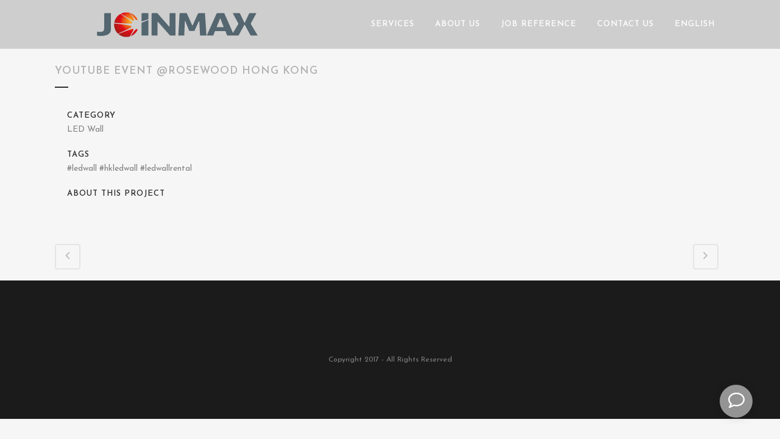

--- FILE ---
content_type: text/html; charset=UTF-8
request_url: https://www.joinmax.com.hk/portfolio_page/youtube-event-rosewood-hong-kong/
body_size: 13024
content:
<!DOCTYPE html><html lang=en-US><head><meta charset="UTF-8"><title>Youtube Event @Rosewood Hong Kong - JOINMAX</title><meta name="viewport" content="width=device-width,initial-scale=1,user-scalable=no"><link rel=profile href="https://gmpg.org/xfn/11"><link rel=pingback href=https://www.joinmax.com.hk/xmlrpc.php><link rel="shortcut icon" type=image/x-icon href=https://www.joinmax.com.hk/wp-content/uploads/2017/02/logo.png><link rel=apple-touch-icon href=https://www.joinmax.com.hk/wp-content/uploads/2017/02/logo.png> <script data-cfasync=false data-no-defer=1 data-no-minify=1 data-no-optimize=1>var ewww_webp_supported=!1;function check_webp_feature(A,e){var w;e=void 0!==e?e:function(){},ewww_webp_supported?e(ewww_webp_supported):((w=new Image).onload=function(){ewww_webp_supported=0<w.width&&0<w.height,e&&e(ewww_webp_supported)},w.onerror=function(){e&&e(!1)},w.src="data:image/webp;base64,"+{alpha:"UklGRkoAAABXRUJQVlA4WAoAAAAQAAAAAAAAAAAAQUxQSAwAAAARBxAR/Q9ERP8DAABWUDggGAAAABQBAJ0BKgEAAQAAAP4AAA3AAP7mtQAAAA=="}[A])}check_webp_feature("alpha");</script><script data-cfasync=false data-no-defer=1 data-no-minify=1 data-no-optimize=1>var Arrive=function(c,w){"use strict";if(c.MutationObserver&&"undefined"!=typeof HTMLElement){var r,a=0,u=(r=HTMLElement.prototype.matches||HTMLElement.prototype.webkitMatchesSelector||HTMLElement.prototype.mozMatchesSelector||HTMLElement.prototype.msMatchesSelector,{matchesSelector:function(e,t){return e instanceof HTMLElement&&r.call(e,t)},addMethod:function(e,t,r){var a=e[t];e[t]=function(){return r.length==arguments.length?r.apply(this,arguments):"function"==typeof a?a.apply(this,arguments):void 0}},callCallbacks:function(e,t){t&&t.options.onceOnly&&1==t.firedElems.length&&(e=[e[0]]);for(var r,a=0;r=e[a];a++)r&&r.callback&&r.callback.call(r.elem,r.elem);t&&t.options.onceOnly&&1==t.firedElems.length&&t.me.unbindEventWithSelectorAndCallback.call(t.target,t.selector,t.callback)},checkChildNodesRecursively:function(e,t,r,a){for(var i,n=0;i=e[n];n++)r(i,t,a)&&a.push({callback:t.callback,elem:i}),0<i.childNodes.length&&u.checkChildNodesRecursively(i.childNodes,t,r,a)},mergeArrays:function(e,t){var r,a={};for(r in e)e.hasOwnProperty(r)&&(a[r]=e[r]);for(r in t)t.hasOwnProperty(r)&&(a[r]=t[r]);return a},toElementsArray:function(e){return e=void 0!==e&&("number"!=typeof e.length||e===c)?[e]:e}}),e=(l.prototype.addEvent=function(e,t,r,a){a={target:e,selector:t,options:r,callback:a,firedElems:[]};return this._beforeAdding&&this._beforeAdding(a),this._eventsBucket.push(a),a},l.prototype.removeEvent=function(e){for(var t,r=this._eventsBucket.length-1;t=this._eventsBucket[r];r--)e(t)&&(this._beforeRemoving&&this._beforeRemoving(t),(t=this._eventsBucket.splice(r,1))&&t.length&&(t[0].callback=null))},l.prototype.beforeAdding=function(e){this._beforeAdding=e},l.prototype.beforeRemoving=function(e){this._beforeRemoving=e},l),t=function(i,n){var o=new e,l=this,s={fireOnAttributesModification:!1};return o.beforeAdding(function(t){var e=t.target;e!==c.document&&e!==c||(e=document.getElementsByTagName("html")[0]);var r=new MutationObserver(function(e){n.call(this,e,t)}),a=i(t.options);r.observe(e,a),t.observer=r,t.me=l}),o.beforeRemoving(function(e){e.observer.disconnect()}),this.bindEvent=function(e,t,r){t=u.mergeArrays(s,t);for(var a=u.toElementsArray(this),i=0;i<a.length;i++)o.addEvent(a[i],e,t,r)},this.unbindEvent=function(){var r=u.toElementsArray(this);o.removeEvent(function(e){for(var t=0;t<r.length;t++)if(this===w||e.target===r[t])return!0;return!1})},this.unbindEventWithSelectorOrCallback=function(r){var a=u.toElementsArray(this),i=r,e="function"==typeof r?function(e){for(var t=0;t<a.length;t++)if((this===w||e.target===a[t])&&e.callback===i)return!0;return!1}:function(e){for(var t=0;t<a.length;t++)if((this===w||e.target===a[t])&&e.selector===r)return!0;return!1};o.removeEvent(e)},this.unbindEventWithSelectorAndCallback=function(r,a){var i=u.toElementsArray(this);o.removeEvent(function(e){for(var t=0;t<i.length;t++)if((this===w||e.target===i[t])&&e.selector===r&&e.callback===a)return!0;return!1})},this},i=new function(){var s={fireOnAttributesModification:!1,onceOnly:!1,existing:!1};function n(e,t,r){return!(!u.matchesSelector(e,t.selector)||(e._id===w&&(e._id=a++),-1!=t.firedElems.indexOf(e._id)))&&(t.firedElems.push(e._id),!0)}var c=(i=new t(function(e){var t={attributes:!1,childList:!0,subtree:!0};return e.fireOnAttributesModification&&(t.attributes=!0),t},function(e,i){e.forEach(function(e){var t=e.addedNodes,r=e.target,a=[];null!==t&&0<t.length?u.checkChildNodesRecursively(t,i,n,a):"attributes"===e.type&&n(r,i)&&a.push({callback:i.callback,elem:r}),u.callCallbacks(a,i)})})).bindEvent;return i.bindEvent=function(e,t,r){t=void 0===r?(r=t,s):u.mergeArrays(s,t);var a=u.toElementsArray(this);if(t.existing){for(var i=[],n=0;n<a.length;n++)for(var o=a[n].querySelectorAll(e),l=0;l<o.length;l++)i.push({callback:r,elem:o[l]});if(t.onceOnly&&i.length)return r.call(i[0].elem,i[0].elem);setTimeout(u.callCallbacks,1,i)}c.call(this,e,t,r)},i},o=new function(){var a={};function i(e,t){return u.matchesSelector(e,t.selector)}var n=(o=new t(function(){return{childList:!0,subtree:!0}},function(e,r){e.forEach(function(e){var t=e.removedNodes,e=[];null!==t&&0<t.length&&u.checkChildNodesRecursively(t,r,i,e),u.callCallbacks(e,r)})})).bindEvent;return o.bindEvent=function(e,t,r){t=void 0===r?(r=t,a):u.mergeArrays(a,t),n.call(this,e,t,r)},o};d(HTMLElement.prototype),d(NodeList.prototype),d(HTMLCollection.prototype),d(HTMLDocument.prototype),d(Window.prototype);var n={};return s(i,n,"unbindAllArrive"),s(o,n,"unbindAllLeave"),n}function l(){this._eventsBucket=[],this._beforeAdding=null,this._beforeRemoving=null}function s(e,t,r){u.addMethod(t,r,e.unbindEvent),u.addMethod(t,r,e.unbindEventWithSelectorOrCallback),u.addMethod(t,r,e.unbindEventWithSelectorAndCallback)}function d(e){e.arrive=i.bindEvent,s(i,e,"unbindArrive"),e.leave=o.bindEvent,s(o,e,"unbindLeave")}}(window,void 0),ewww_webp_supported=!1;function check_webp_feature(e,t){var r;ewww_webp_supported?t(ewww_webp_supported):((r=new Image).onload=function(){ewww_webp_supported=0<r.width&&0<r.height,t(ewww_webp_supported)},r.onerror=function(){t(!1)},r.src="data:image/webp;base64,"+{alpha:"UklGRkoAAABXRUJQVlA4WAoAAAAQAAAAAAAAAAAAQUxQSAwAAAARBxAR/Q9ERP8DAABWUDggGAAAABQBAJ0BKgEAAQAAAP4AAA3AAP7mtQAAAA==",animation:"UklGRlIAAABXRUJQVlA4WAoAAAASAAAAAAAAAAAAQU5JTQYAAAD/////AABBTk1GJgAAAAAAAAAAAAAAAAAAAGQAAABWUDhMDQAAAC8AAAAQBxAREYiI/gcA"}[e])}function ewwwLoadImages(e){if(e){for(var t=document.querySelectorAll(".batch-image img, .image-wrapper a, .ngg-pro-masonry-item a, .ngg-galleria-offscreen-seo-wrapper a"),r=0,a=t.length;r<a;r++)ewwwAttr(t[r],"data-src",t[r].getAttribute("data-webp")),ewwwAttr(t[r],"data-thumbnail",t[r].getAttribute("data-webp-thumbnail"));for(var i=document.querySelectorAll("div.woocommerce-product-gallery__image"),r=0,a=i.length;r<a;r++)ewwwAttr(i[r],"data-thumb",i[r].getAttribute("data-webp-thumb"))}for(var n=document.querySelectorAll("video"),r=0,a=n.length;r<a;r++)ewwwAttr(n[r],"poster",e?n[r].getAttribute("data-poster-webp"):n[r].getAttribute("data-poster-image"));for(var o,l=document.querySelectorAll("img.ewww_webp_lazy_load"),r=0,a=l.length;r<a;r++)e&&(ewwwAttr(l[r],"data-lazy-srcset",l[r].getAttribute("data-lazy-srcset-webp")),ewwwAttr(l[r],"data-srcset",l[r].getAttribute("data-srcset-webp")),ewwwAttr(l[r],"data-lazy-src",l[r].getAttribute("data-lazy-src-webp")),ewwwAttr(l[r],"data-src",l[r].getAttribute("data-src-webp")),ewwwAttr(l[r],"data-orig-file",l[r].getAttribute("data-webp-orig-file")),ewwwAttr(l[r],"data-medium-file",l[r].getAttribute("data-webp-medium-file")),ewwwAttr(l[r],"data-large-file",l[r].getAttribute("data-webp-large-file")),null!=(o=l[r].getAttribute("srcset"))&&!1!==o&&o.includes("R0lGOD")&&ewwwAttr(l[r],"src",l[r].getAttribute("data-lazy-src-webp"))),l[r].className=l[r].className.replace(/\bewww_webp_lazy_load\b/,"");for(var s=document.querySelectorAll(".ewww_webp"),r=0,a=s.length;r<a;r++)e?(ewwwAttr(s[r],"srcset",s[r].getAttribute("data-srcset-webp")),ewwwAttr(s[r],"src",s[r].getAttribute("data-src-webp")),ewwwAttr(s[r],"data-orig-file",s[r].getAttribute("data-webp-orig-file")),ewwwAttr(s[r],"data-medium-file",s[r].getAttribute("data-webp-medium-file")),ewwwAttr(s[r],"data-large-file",s[r].getAttribute("data-webp-large-file")),ewwwAttr(s[r],"data-large_image",s[r].getAttribute("data-webp-large_image")),ewwwAttr(s[r],"data-src",s[r].getAttribute("data-webp-src"))):(ewwwAttr(s[r],"srcset",s[r].getAttribute("data-srcset-img")),ewwwAttr(s[r],"src",s[r].getAttribute("data-src-img"))),s[r].className=s[r].className.replace(/\bewww_webp\b/,"ewww_webp_loaded");window.jQuery&&jQuery.fn.isotope&&jQuery.fn.imagesLoaded&&(jQuery(".fusion-posts-container-infinite").imagesLoaded(function(){jQuery(".fusion-posts-container-infinite").hasClass("isotope")&&jQuery(".fusion-posts-container-infinite").isotope()}),jQuery(".fusion-portfolio:not(.fusion-recent-works) .fusion-portfolio-wrapper").imagesLoaded(function(){jQuery(".fusion-portfolio:not(.fusion-recent-works) .fusion-portfolio-wrapper").isotope()}))}function ewwwWebPInit(e){ewwwLoadImages(e),ewwwNggLoadGalleries(e),document.arrive(".ewww_webp",function(){ewwwLoadImages(e)}),document.arrive(".ewww_webp_lazy_load",function(){ewwwLoadImages(e)}),document.arrive("videos",function(){ewwwLoadImages(e)}),"loading"==document.readyState?document.addEventListener("DOMContentLoaded",ewwwJSONParserInit):("undefined"!=typeof galleries&&ewwwNggParseGalleries(e),ewwwWooParseVariations(e))}function ewwwAttr(e,t,r){null!=r&&!1!==r&&e.setAttribute(t,r)}function ewwwJSONParserInit(){"undefined"!=typeof galleries&&check_webp_feature("alpha",ewwwNggParseGalleries),check_webp_feature("alpha",ewwwWooParseVariations)}function ewwwWooParseVariations(e){if(e)for(var t=document.querySelectorAll("form.variations_form"),r=0,a=t.length;r<a;r++){var i=t[r].getAttribute("data-product_variations"),n=!1;try{for(var o in i=JSON.parse(i))void 0!==i[o]&&void 0!==i[o].image&&(void 0!==i[o].image.src_webp&&(i[o].image.src=i[o].image.src_webp,n=!0),void 0!==i[o].image.srcset_webp&&(i[o].image.srcset=i[o].image.srcset_webp,n=!0),void 0!==i[o].image.full_src_webp&&(i[o].image.full_src=i[o].image.full_src_webp,n=!0),void 0!==i[o].image.gallery_thumbnail_src_webp&&(i[o].image.gallery_thumbnail_src=i[o].image.gallery_thumbnail_src_webp,n=!0),void 0!==i[o].image.thumb_src_webp&&(i[o].image.thumb_src=i[o].image.thumb_src_webp,n=!0));n&&ewwwAttr(t[r],"data-product_variations",JSON.stringify(i))}catch(e){}}}function ewwwNggParseGalleries(e){if(e)for(var t in galleries){var r=galleries[t];galleries[t].images_list=ewwwNggParseImageList(r.images_list)}}function ewwwNggLoadGalleries(e){e&&document.addEventListener("ngg.galleria.themeadded",function(e,t){window.ngg_galleria._create_backup=window.ngg_galleria.create,window.ngg_galleria.create=function(e,t){var r=$(e).data("id");return galleries["gallery_"+r].images_list=ewwwNggParseImageList(galleries["gallery_"+r].images_list),window.ngg_galleria._create_backup(e,t)}})}function ewwwNggParseImageList(e){for(var t in e){var r=e[t];if(void 0!==r["image-webp"]&&(e[t].image=r["image-webp"],delete e[t]["image-webp"]),void 0!==r["thumb-webp"]&&(e[t].thumb=r["thumb-webp"],delete e[t]["thumb-webp"]),void 0!==r.full_image_webp&&(e[t].full_image=r.full_image_webp,delete e[t].full_image_webp),void 0!==r.srcsets)for(var a in r.srcsets)nggSrcset=r.srcsets[a],void 0!==r.srcsets[a+"-webp"]&&(e[t].srcsets[a]=r.srcsets[a+"-webp"],delete e[t].srcsets[a+"-webp"]);if(void 0!==r.full_srcsets)for(var i in r.full_srcsets)nggFSrcset=r.full_srcsets[i],void 0!==r.full_srcsets[i+"-webp"]&&(e[t].full_srcsets[i]=r.full_srcsets[i+"-webp"],delete e[t].full_srcsets[i+"-webp"])}return e}check_webp_feature("alpha",ewwwWebPInit);</script><link href='//fonts.googleapis.com/css?family=Raleway:100,200,300,400,500,600,700,800,900,300italic,400italic|Josefin+Sans:100,200,300,400,500,600,700,800,900,300italic,400italic&subset=latin,latin-ext' rel=stylesheet type=text/css><meta name='robots' content='index, follow, max-image-preview:large, max-snippet:-1, max-video-preview:-1'><link rel=alternate href=https://www.joinmax.com.hk/zh/portfolio_page/youtube-event-rosewood-hong-kong-2/ hreflang=zh-HK><link rel=alternate href=https://www.joinmax.com.hk/portfolio_page/youtube-event-rosewood-hong-kong/ hreflang=en><link rel=alternate href=https://www.joinmax.com.hk/zh-cn/portfolio_page/youtube-event-rosewood-hong-kong-3/ hreflang=zh-CN><meta name="description" content="Youtube Event @Rosewood Hong Kong JOINMAX -"><link rel=canonical href=https://www.joinmax.com.hk/portfolio_page/youtube-event-rosewood-hong-kong/ ><meta property="og:locale" content="en_US"><meta property="og:locale:alternate" content="zh_HK"><meta property="og:locale:alternate" content="zh_CN"><meta property="og:type" content="article"><meta property="og:title" content="Youtube Event @Rosewood Hong Kong - JOINMAX"><meta property="og:description" content="Youtube Event @Rosewood Hong Kong JOINMAX -"><meta property="og:url" content="https://www.joinmax.com.hk/portfolio_page/youtube-event-rosewood-hong-kong/"><meta property="og:site_name" content="JOINMAX"><meta property="article:publisher" content="https://www.facebook.com/joinmaxledrental/"><meta property="article:modified_time" content="2019-08-08T05:09:35+00:00"><meta property="og:image" content="https://www.joinmax.com.hk/wp-content/uploads/2019/08/68591100_2456609984561205_4762245946664812544_n.jpg"><meta property="og:image:width" content="960"><meta property="og:image:height" content="480"><meta property="og:image:type" content="image/jpeg"><meta name="twitter:card" content="summary_large_image"> <script type=application/ld+json class=yoast-schema-graph>{"@context":"https://schema.org","@graph":[{"@type":"WebPage","@id":"https://www.joinmax.com.hk/portfolio_page/youtube-event-rosewood-hong-kong/","url":"https://www.joinmax.com.hk/portfolio_page/youtube-event-rosewood-hong-kong/","name":"Youtube Event @Rosewood Hong Kong - JOINMAX","isPartOf":{"@id":"https://www.joinmax.com.hk/#website"},"primaryImageOfPage":{"@id":"https://www.joinmax.com.hk/portfolio_page/youtube-event-rosewood-hong-kong/#primaryimage"},"image":{"@id":"https://www.joinmax.com.hk/portfolio_page/youtube-event-rosewood-hong-kong/#primaryimage"},"thumbnailUrl":"https://www.joinmax.com.hk/wp-content/uploads/2019/08/68591100_2456609984561205_4762245946664812544_n.jpg","datePublished":"2019-08-08T04:58:17+00:00","dateModified":"2019-08-08T05:09:35+00:00","description":"Youtube Event @Rosewood Hong Kong JOINMAX -","breadcrumb":{"@id":"https://www.joinmax.com.hk/portfolio_page/youtube-event-rosewood-hong-kong/#breadcrumb"},"inLanguage":"en-US","potentialAction":[{"@type":"ReadAction","target":["https://www.joinmax.com.hk/portfolio_page/youtube-event-rosewood-hong-kong/"]}]},{"@type":"ImageObject","inLanguage":"en-US","@id":"https://www.joinmax.com.hk/portfolio_page/youtube-event-rosewood-hong-kong/#primaryimage","url":"https://www.joinmax.com.hk/wp-content/uploads/2019/08/68591100_2456609984561205_4762245946664812544_n.jpg","contentUrl":"https://www.joinmax.com.hk/wp-content/uploads/2019/08/68591100_2456609984561205_4762245946664812544_n.jpg","width":960,"height":480},{"@type":"BreadcrumbList","@id":"https://www.joinmax.com.hk/portfolio_page/youtube-event-rosewood-hong-kong/#breadcrumb","itemListElement":[{"@type":"ListItem","position":1,"name":"Home","item":"https://www.joinmax.com.hk/"},{"@type":"ListItem","position":2,"name":"Portfolio","item":"https://www.joinmax.com.hk/portfolio_page/"},{"@type":"ListItem","position":3,"name":"Youtube Event @Rosewood Hong Kong"}]},{"@type":"WebSite","@id":"https://www.joinmax.com.hk/#website","url":"https://www.joinmax.com.hk/","name":"JOINMAX","description":"","publisher":{"@id":"https://www.joinmax.com.hk/#organization"},"potentialAction":[{"@type":"SearchAction","target":{"@type":"EntryPoint","urlTemplate":"https://www.joinmax.com.hk/?s={search_term_string}"},"query-input":{"@type":"PropertyValueSpecification","valueRequired":true,"valueName":"search_term_string"}}],"inLanguage":"en-US"},{"@type":"Organization","@id":"https://www.joinmax.com.hk/#organization","name":"Joinmax Display & Productions Ltd.","url":"https://www.joinmax.com.hk/","logo":{"@type":"ImageObject","inLanguage":"en-US","@id":"https://www.joinmax.com.hk/#/schema/logo/image/","url":"https://www.joinmax.com.hk/wp-content/uploads/2017/02/logo-joinnax-color3.png","contentUrl":"https://www.joinmax.com.hk/wp-content/uploads/2017/02/logo-joinnax-color3.png","width":400,"height":75,"caption":"Joinmax Display & Productions Ltd."},"image":{"@id":"https://www.joinmax.com.hk/#/schema/logo/image/"},"sameAs":["https://www.facebook.com/joinmaxledrental/"]}]}</script> <link rel=dns-prefetch href=//fonts.googleapis.com><link rel=alternate type=application/rss+xml title="JOINMAX &raquo; Feed" href=https://www.joinmax.com.hk/feed/ ><link rel=alternate type=application/rss+xml title="JOINMAX &raquo; Comments Feed" href=https://www.joinmax.com.hk/comments/feed/ ><link rel=alternate type=application/rss+xml title="JOINMAX &raquo; Youtube Event @Rosewood Hong Kong Comments Feed" href=https://www.joinmax.com.hk/portfolio_page/youtube-event-rosewood-hong-kong/feed/ ><link rel=alternate title="oEmbed (JSON)" type=application/json+oembed href="https://www.joinmax.com.hk/wp-json/oembed/1.0/embed?url=https%3A%2F%2Fwww.joinmax.com.hk%2Fportfolio_page%2Fyoutube-event-rosewood-hong-kong%2F"><link rel=alternate title="oEmbed (XML)" type=text/xml+oembed href="https://www.joinmax.com.hk/wp-json/oembed/1.0/embed?url=https%3A%2F%2Fwww.joinmax.com.hk%2Fportfolio_page%2Fyoutube-event-rosewood-hong-kong%2F&#038;format=xml"><style id=wp-img-auto-sizes-contain-inline-css>img:is([sizes=auto i],[sizes^="auto," i]){contain-intrinsic-size:3000px 1500px}
/*# sourceURL=wp-img-auto-sizes-contain-inline-css */</style><link rel=stylesheet href=https://www.joinmax.com.hk/wp-content/cache/minify/32069.css media=all><link rel=stylesheet id=ls-google-fonts-css href='https://fonts.googleapis.com/css?family=Lato:100,300,regular,700,900%7COpen+Sans:300%7CIndie+Flower:regular%7COswald:300,regular,700&#038;subset=latin%2Clatin-ext' type=text/css media=all><style id=wp-block-library-inline-css>/*<![CDATA[*/:root{--wp-block-synced-color:#7a00df;--wp-block-synced-color--rgb:122,0,223;--wp-bound-block-color:var(--wp-block-synced-color);--wp-editor-canvas-background:#ddd;--wp-admin-theme-color:#007cba;--wp-admin-theme-color--rgb:0,124,186;--wp-admin-theme-color-darker-10:#006ba1;--wp-admin-theme-color-darker-10--rgb:0,107,160.5;--wp-admin-theme-color-darker-20:#005a87;--wp-admin-theme-color-darker-20--rgb:0,90,135;--wp-admin-border-width-focus:2px}@media (min-resolution:192dpi){:root{--wp-admin-border-width-focus:1.5px}}.wp-element-button{cursor:pointer}:root .has-very-light-gray-background-color{background-color:#eee}:root .has-very-dark-gray-background-color{background-color:#313131}:root .has-very-light-gray-color{color:#eee}:root .has-very-dark-gray-color{color:#313131}:root .has-vivid-green-cyan-to-vivid-cyan-blue-gradient-background{background:linear-gradient(135deg,#00d084,#0693e3)}:root .has-purple-crush-gradient-background{background:linear-gradient(135deg,#34e2e4,#4721fb 50%,#ab1dfe)}:root .has-hazy-dawn-gradient-background{background:linear-gradient(135deg,#faaca8,#dad0ec)}:root .has-subdued-olive-gradient-background{background:linear-gradient(135deg,#fafae1,#67a671)}:root .has-atomic-cream-gradient-background{background:linear-gradient(135deg,#fdd79a,#004a59)}:root .has-nightshade-gradient-background{background:linear-gradient(135deg,#330968,#31cdcf)}:root .has-midnight-gradient-background{background:linear-gradient(135deg,#020381,#2874fc)}:root{--wp--preset--font-size--normal:16px;--wp--preset--font-size--huge:42px}.has-regular-font-size{font-size:1em}.has-larger-font-size{font-size:2.625em}.has-normal-font-size{font-size:var(--wp--preset--font-size--normal)}.has-huge-font-size{font-size:var(--wp--preset--font-size--huge)}.has-text-align-center{text-align:center}.has-text-align-left{text-align:left}.has-text-align-right{text-align:right}.has-fit-text{white-space:nowrap!important}#end-resizable-editor-section{display:none}.aligncenter{clear:both}.items-justified-left{justify-content:flex-start}.items-justified-center{justify-content:center}.items-justified-right{justify-content:flex-end}.items-justified-space-between{justify-content:space-between}.screen-reader-text{border:0;clip-path:inset(50%);height:1px;margin:-1px;overflow:hidden;padding:0;position:absolute;width:1px;word-wrap:normal!important}.screen-reader-text:focus{background-color:#ddd;clip-path:none;color:#444;display:block;font-size:1em;height:auto;left:5px;line-height:normal;padding:15px 23px 14px;text-decoration:none;top:5px;width:auto;z-index:100000}html :where(.has-border-color){border-style:solid}html :where([style*=border-top-color]){border-top-style:solid}html :where([style*=border-right-color]){border-right-style:solid}html :where([style*=border-bottom-color]){border-bottom-style:solid}html :where([style*=border-left-color]){border-left-style:solid}html :where([style*=border-width]){border-style:solid}html :where([style*=border-top-width]){border-top-style:solid}html :where([style*=border-right-width]){border-right-style:solid}html :where([style*=border-bottom-width]){border-bottom-style:solid}html :where([style*=border-left-width]){border-left-style:solid}html :where(img[class*=wp-image-]){height:auto;max-width:100%}:where(figure){margin:0 0 1em}html :where(.is-position-sticky){--wp-admin--admin-bar--position-offset:var(--wp-admin--admin-bar--height,0px)}@media screen and (max-width:600px){html :where(.is-position-sticky){--wp-admin--admin-bar--position-offset:0px}}

/*# sourceURL=wp-block-library-inline-css *//*]]>*/</style><style id=global-styles-inline-css>/*<![CDATA[*/:root{--wp--preset--aspect-ratio--square: 1;--wp--preset--aspect-ratio--4-3: 4/3;--wp--preset--aspect-ratio--3-4: 3/4;--wp--preset--aspect-ratio--3-2: 3/2;--wp--preset--aspect-ratio--2-3: 2/3;--wp--preset--aspect-ratio--16-9: 16/9;--wp--preset--aspect-ratio--9-16: 9/16;--wp--preset--color--black: #000000;--wp--preset--color--cyan-bluish-gray: #abb8c3;--wp--preset--color--white: #ffffff;--wp--preset--color--pale-pink: #f78da7;--wp--preset--color--vivid-red: #cf2e2e;--wp--preset--color--luminous-vivid-orange: #ff6900;--wp--preset--color--luminous-vivid-amber: #fcb900;--wp--preset--color--light-green-cyan: #7bdcb5;--wp--preset--color--vivid-green-cyan: #00d084;--wp--preset--color--pale-cyan-blue: #8ed1fc;--wp--preset--color--vivid-cyan-blue: #0693e3;--wp--preset--color--vivid-purple: #9b51e0;--wp--preset--gradient--vivid-cyan-blue-to-vivid-purple: linear-gradient(135deg,rgb(6,147,227) 0%,rgb(155,81,224) 100%);--wp--preset--gradient--light-green-cyan-to-vivid-green-cyan: linear-gradient(135deg,rgb(122,220,180) 0%,rgb(0,208,130) 100%);--wp--preset--gradient--luminous-vivid-amber-to-luminous-vivid-orange: linear-gradient(135deg,rgb(252,185,0) 0%,rgb(255,105,0) 100%);--wp--preset--gradient--luminous-vivid-orange-to-vivid-red: linear-gradient(135deg,rgb(255,105,0) 0%,rgb(207,46,46) 100%);--wp--preset--gradient--very-light-gray-to-cyan-bluish-gray: linear-gradient(135deg,rgb(238,238,238) 0%,rgb(169,184,195) 100%);--wp--preset--gradient--cool-to-warm-spectrum: linear-gradient(135deg,rgb(74,234,220) 0%,rgb(151,120,209) 20%,rgb(207,42,186) 40%,rgb(238,44,130) 60%,rgb(251,105,98) 80%,rgb(254,248,76) 100%);--wp--preset--gradient--blush-light-purple: linear-gradient(135deg,rgb(255,206,236) 0%,rgb(152,150,240) 100%);--wp--preset--gradient--blush-bordeaux: linear-gradient(135deg,rgb(254,205,165) 0%,rgb(254,45,45) 50%,rgb(107,0,62) 100%);--wp--preset--gradient--luminous-dusk: linear-gradient(135deg,rgb(255,203,112) 0%,rgb(199,81,192) 50%,rgb(65,88,208) 100%);--wp--preset--gradient--pale-ocean: linear-gradient(135deg,rgb(255,245,203) 0%,rgb(182,227,212) 50%,rgb(51,167,181) 100%);--wp--preset--gradient--electric-grass: linear-gradient(135deg,rgb(202,248,128) 0%,rgb(113,206,126) 100%);--wp--preset--gradient--midnight: linear-gradient(135deg,rgb(2,3,129) 0%,rgb(40,116,252) 100%);--wp--preset--font-size--small: 13px;--wp--preset--font-size--medium: 20px;--wp--preset--font-size--large: 36px;--wp--preset--font-size--x-large: 42px;--wp--preset--spacing--20: 0.44rem;--wp--preset--spacing--30: 0.67rem;--wp--preset--spacing--40: 1rem;--wp--preset--spacing--50: 1.5rem;--wp--preset--spacing--60: 2.25rem;--wp--preset--spacing--70: 3.38rem;--wp--preset--spacing--80: 5.06rem;--wp--preset--shadow--natural: 6px 6px 9px rgba(0, 0, 0, 0.2);--wp--preset--shadow--deep: 12px 12px 50px rgba(0, 0, 0, 0.4);--wp--preset--shadow--sharp: 6px 6px 0px rgba(0, 0, 0, 0.2);--wp--preset--shadow--outlined: 6px 6px 0px -3px rgb(255, 255, 255), 6px 6px rgb(0, 0, 0);--wp--preset--shadow--crisp: 6px 6px 0px rgb(0, 0, 0);}:where(.is-layout-flex){gap: 0.5em;}:where(.is-layout-grid){gap: 0.5em;}body .is-layout-flex{display: flex;}.is-layout-flex{flex-wrap: wrap;align-items: center;}.is-layout-flex > :is(*, div){margin: 0;}body .is-layout-grid{display: grid;}.is-layout-grid > :is(*, div){margin: 0;}:where(.wp-block-columns.is-layout-flex){gap: 2em;}:where(.wp-block-columns.is-layout-grid){gap: 2em;}:where(.wp-block-post-template.is-layout-flex){gap: 1.25em;}:where(.wp-block-post-template.is-layout-grid){gap: 1.25em;}.has-black-color{color: var(--wp--preset--color--black) !important;}.has-cyan-bluish-gray-color{color: var(--wp--preset--color--cyan-bluish-gray) !important;}.has-white-color{color: var(--wp--preset--color--white) !important;}.has-pale-pink-color{color: var(--wp--preset--color--pale-pink) !important;}.has-vivid-red-color{color: var(--wp--preset--color--vivid-red) !important;}.has-luminous-vivid-orange-color{color: var(--wp--preset--color--luminous-vivid-orange) !important;}.has-luminous-vivid-amber-color{color: var(--wp--preset--color--luminous-vivid-amber) !important;}.has-light-green-cyan-color{color: var(--wp--preset--color--light-green-cyan) !important;}.has-vivid-green-cyan-color{color: var(--wp--preset--color--vivid-green-cyan) !important;}.has-pale-cyan-blue-color{color: var(--wp--preset--color--pale-cyan-blue) !important;}.has-vivid-cyan-blue-color{color: var(--wp--preset--color--vivid-cyan-blue) !important;}.has-vivid-purple-color{color: var(--wp--preset--color--vivid-purple) !important;}.has-black-background-color{background-color: var(--wp--preset--color--black) !important;}.has-cyan-bluish-gray-background-color{background-color: var(--wp--preset--color--cyan-bluish-gray) !important;}.has-white-background-color{background-color: var(--wp--preset--color--white) !important;}.has-pale-pink-background-color{background-color: var(--wp--preset--color--pale-pink) !important;}.has-vivid-red-background-color{background-color: var(--wp--preset--color--vivid-red) !important;}.has-luminous-vivid-orange-background-color{background-color: var(--wp--preset--color--luminous-vivid-orange) !important;}.has-luminous-vivid-amber-background-color{background-color: var(--wp--preset--color--luminous-vivid-amber) !important;}.has-light-green-cyan-background-color{background-color: var(--wp--preset--color--light-green-cyan) !important;}.has-vivid-green-cyan-background-color{background-color: var(--wp--preset--color--vivid-green-cyan) !important;}.has-pale-cyan-blue-background-color{background-color: var(--wp--preset--color--pale-cyan-blue) !important;}.has-vivid-cyan-blue-background-color{background-color: var(--wp--preset--color--vivid-cyan-blue) !important;}.has-vivid-purple-background-color{background-color: var(--wp--preset--color--vivid-purple) !important;}.has-black-border-color{border-color: var(--wp--preset--color--black) !important;}.has-cyan-bluish-gray-border-color{border-color: var(--wp--preset--color--cyan-bluish-gray) !important;}.has-white-border-color{border-color: var(--wp--preset--color--white) !important;}.has-pale-pink-border-color{border-color: var(--wp--preset--color--pale-pink) !important;}.has-vivid-red-border-color{border-color: var(--wp--preset--color--vivid-red) !important;}.has-luminous-vivid-orange-border-color{border-color: var(--wp--preset--color--luminous-vivid-orange) !important;}.has-luminous-vivid-amber-border-color{border-color: var(--wp--preset--color--luminous-vivid-amber) !important;}.has-light-green-cyan-border-color{border-color: var(--wp--preset--color--light-green-cyan) !important;}.has-vivid-green-cyan-border-color{border-color: var(--wp--preset--color--vivid-green-cyan) !important;}.has-pale-cyan-blue-border-color{border-color: var(--wp--preset--color--pale-cyan-blue) !important;}.has-vivid-cyan-blue-border-color{border-color: var(--wp--preset--color--vivid-cyan-blue) !important;}.has-vivid-purple-border-color{border-color: var(--wp--preset--color--vivid-purple) !important;}.has-vivid-cyan-blue-to-vivid-purple-gradient-background{background: var(--wp--preset--gradient--vivid-cyan-blue-to-vivid-purple) !important;}.has-light-green-cyan-to-vivid-green-cyan-gradient-background{background: var(--wp--preset--gradient--light-green-cyan-to-vivid-green-cyan) !important;}.has-luminous-vivid-amber-to-luminous-vivid-orange-gradient-background{background: var(--wp--preset--gradient--luminous-vivid-amber-to-luminous-vivid-orange) !important;}.has-luminous-vivid-orange-to-vivid-red-gradient-background{background: var(--wp--preset--gradient--luminous-vivid-orange-to-vivid-red) !important;}.has-very-light-gray-to-cyan-bluish-gray-gradient-background{background: var(--wp--preset--gradient--very-light-gray-to-cyan-bluish-gray) !important;}.has-cool-to-warm-spectrum-gradient-background{background: var(--wp--preset--gradient--cool-to-warm-spectrum) !important;}.has-blush-light-purple-gradient-background{background: var(--wp--preset--gradient--blush-light-purple) !important;}.has-blush-bordeaux-gradient-background{background: var(--wp--preset--gradient--blush-bordeaux) !important;}.has-luminous-dusk-gradient-background{background: var(--wp--preset--gradient--luminous-dusk) !important;}.has-pale-ocean-gradient-background{background: var(--wp--preset--gradient--pale-ocean) !important;}.has-electric-grass-gradient-background{background: var(--wp--preset--gradient--electric-grass) !important;}.has-midnight-gradient-background{background: var(--wp--preset--gradient--midnight) !important;}.has-small-font-size{font-size: var(--wp--preset--font-size--small) !important;}.has-medium-font-size{font-size: var(--wp--preset--font-size--medium) !important;}.has-large-font-size{font-size: var(--wp--preset--font-size--large) !important;}.has-x-large-font-size{font-size: var(--wp--preset--font-size--x-large) !important;}
/*# sourceURL=global-styles-inline-css *//*]]>*/</style><style id=classic-theme-styles-inline-css>/*! This file is auto-generated */
.wp-block-button__link{color:#fff;background-color:#32373c;border-radius:9999px;box-shadow:none;text-decoration:none;padding:calc(.667em + 2px) calc(1.333em + 2px);font-size:1.125em}.wp-block-file__button{background:#32373c;color:#fff;text-decoration:none}
/*# sourceURL=/wp-includes/css/classic-themes.min.css */</style><link rel=stylesheet href=https://www.joinmax.com.hk/wp-content/cache/minify/c138f.css media=all><style id=rs-plugin-settings-inline-css>#rs-demo-id {}
/*# sourceURL=rs-plugin-settings-inline-css */</style><link rel=stylesheet href=https://www.joinmax.com.hk/wp-content/cache/minify/048d9.css media=all> <script src=https://www.joinmax.com.hk/wp-content/cache/minify/089a6.js></script> <script id=layerslider-js-extra>var LS_Meta = {"v":"6.0.6"};
//# sourceURL=layerslider-js-extra</script> <script src=https://www.joinmax.com.hk/wp-content/cache/minify/b702f.js></script> <meta name="generator" content="Powered by LayerSlider 6.0.6 - Multi-Purpose, Responsive, Parallax, Mobile-Friendly Slider Plugin for WordPress."><link rel=https://api.w.org/ href=https://www.joinmax.com.hk/wp-json/ ><link rel=EditURI type=application/rsd+xml title=RSD href=https://www.joinmax.com.hk/xmlrpc.php?rsd><link rel=shortlink href='https://www.joinmax.com.hk/?p=17390'><meta name="generator" content="Powered by Visual Composer - drag and drop page builder for WordPress."> <!--[if lte IE 9]><link rel=stylesheet type=text/css href=https://www.joinmax.com.hk/wp-content/plugins/js_composer/assets/css/vc_lte_ie9.min.css media=screen><![endif]--><style>.wp-block-gallery.is-cropped .blocks-gallery-item picture{height:100%;width:100%;}</style><meta name="generator" content="Powered by Slider Revolution 5.3.1 - responsive, Mobile-Friendly Slider Plugin for WordPress with comfortable drag and drop interface."><link rel=icon href=https://www.joinmax.com.hk/wp-content/uploads/2017/02/cropped-logo-32x32.png sizes=32x32><link rel=icon href=https://www.joinmax.com.hk/wp-content/uploads/2017/02/cropped-logo-192x192.png sizes=192x192><link rel=apple-touch-icon href=https://www.joinmax.com.hk/wp-content/uploads/2017/02/cropped-logo-180x180.png><meta name="msapplication-TileImage" content="https://www.joinmax.com.hk/wp-content/uploads/2017/02/cropped-logo-270x270.png">  <script>var analyticsFileTypes = [];
    var analyticsSnippet = 'disabled';
    var analyticsEventTracking = 'enabled';</script> <script>(function(i,s,o,g,r,a,m){i['GoogleAnalyticsObject']=r;i[r]=i[r]||function(){
	(i[r].q=i[r].q||[]).push(arguments)},i[r].l=1*new Date();a=s.createElement(o),
	m=s.getElementsByTagName(o)[0];a.async=1;a.src=g;m.parentNode.insertBefore(a,m)
	})(window,document,'script','//www.google-analytics.com/analytics.js','ga');
	ga('create', 'UA-86082413-1', 'auto');
 
	ga('send', 'pageview');</script> <style id=wp-custom-css>/*
You can add your own CSS here.
Click the help icon above to learn more.
*/
.header_inner_right {
    display: none;
}</style><noscript><style>.wpb_animate_when_almost_visible { opacity: 1; }</style></noscript></head><body class="wp-singular portfolio_page-template-default single single-portfolio_page postid-17390 wp-theme-bridge  side_area_uncovered_from_content qode-theme-ver-10.1.1 wpb-js-composer js-comp-ver-5.0.1 vc_responsive" itemscope itemtype=http://schema.org/WebPage><div class=ajax_loader><div class=ajax_loader_1><div class=five_rotating_circles><div class="spinner-container container1"><div class=circle1></div><div class=circle2></div><div class=circle3></div><div class=circle4></div></div><div class="spinner-container container2"><div class=circle1></div><div class=circle2></div><div class=circle3></div><div class=circle4></div></div><div class="spinner-container container3"><div class=circle1></div><div class=circle2></div><div class=circle3></div><div class=circle4></div></div></div></div></div><section class="side_menu right "> <a href=# target=_self class=close_side_menu></a></section><div class=wrapper><div class=wrapper_inner><header class=" scroll_header_top_area light fixed scrolled_not_transparent with_hover_bg_color page_header"><div class="header_inner clearfix"><div class=header_top_bottom_holder><div class="header_bottom clearfix" style ><div class=container><div class="container_inner clearfix"><div class=header_inner_left><div class=mobile_menu_button> <span> <i class="qode_icon_font_awesome fa fa-bars " ></i>  </span></div><div class=logo_wrapper><div class=q_logo> <a itemprop=url href=https://www.joinmax.com.hk/ > <img itemprop=image class=normal src=//www.joinmax.com.hk/wp-content/uploads/2017/02/logo-joinnax-color3.png alt=Logo> <img itemprop=image class=light src=//www.joinmax.com.hk/wp-content/uploads/2017/02/logo-joinnax-color3.png alt=Logo> <img itemprop=image class=dark src=//www.joinmax.com.hk/wp-content/uploads/2017/02/logo-joinnax-color3.png alt=Logo> <img itemprop=image class=sticky src=//www.joinmax.com.hk/wp-content/uploads/2017/02/logo-joinnax-color3.png alt=Logo> <img itemprop=image class=mobile src=//www.joinmax.com.hk/wp-content/uploads/2017/02/logo-joinnax-color3.png alt=Logo> </a></div></div></div><div class=header_inner_right><div class="side_menu_button_wrapper right"><div class=side_menu_button> <a class="side_menu_button_link normal" href=javascript:void(0)> <i class="qode_icon_font_awesome fa fa-bars " ></i>  </a></div></div></div><nav class="main_menu drop_down right"><ul id=menu-left_menu class><li id=nav-menu-item-15697 class="menu-item menu-item-type-custom menu-item-object-custom menu-item-home  narrow"><a rel=m_PageScroll2id href=https://www.joinmax.com.hk/#services class><i class="menu_icon blank fa"></i><span>Services</span><span class=plus></span></a></li> <li id=nav-menu-item-15699 class="menu-item menu-item-type-custom menu-item-object-custom menu-item-home  narrow"><a rel=m_PageScroll2id href=https://www.joinmax.com.hk/#about class><i class="menu_icon blank fa"></i><span>About Us</span><span class=plus></span></a></li> <li id=nav-menu-item-15815 class="menu-item menu-item-type-custom menu-item-object-custom menu-item-home menu-item-has-children  has_sub narrow"><a rel=m_PageScroll2id href=https://www.joinmax.com.hk/#projects class><i class="menu_icon blank fa"></i><span>Job Reference</span><span class=plus></span></a><div class=second><div class=inner><ul> <li id=nav-menu-item-16120 class="menu-item menu-item-type-custom menu-item-object-custom "><a rel=m_PageScroll2id href=https://www.joinmax.com.hk/facade-lighting-signage/ class><i class="menu_icon blank fa"></i><span>Façade Lighting &#038; Signage</span><span class=plus></span></a></li> <li id=nav-menu-item-16121 class="menu-item menu-item-type-custom menu-item-object-custom menu-item-home "><a rel=m_PageScroll2id href=https://www.joinmax.com.hk/#led-screen class><i class="menu_icon blank fa"></i><span>LED Wall Rental</span><span class=plus></span></a></li> <li id=nav-menu-item-16868 class="menu-item menu-item-type-post_type menu-item-object-page "><a href=https://www.joinmax.com.hk/led-wall-installation/ class><i class="menu_icon blank fa"></i><span>LED Wall Installation</span><span class=plus></span></a></li> <li id=nav-menu-item-16870 class="menu-item menu-item-type-post_type menu-item-object-page "><a href=https://www.joinmax.com.hk/em-productions/ class><i class="menu_icon blank fa"></i><span>Event Management and Productions</span><span class=plus></span></a></li> <li id=nav-menu-item-16871 class="menu-item menu-item-type-post_type menu-item-object-page "><a href=https://www.joinmax.com.hk/lightbox-digital-panel/ class><i class="menu_icon blank fa"></i><span>Lightbox and Digital Panel</span><span class=plus></span></a></li> <li id=nav-menu-item-17691 class="menu-item menu-item-type-post_type_archive menu-item-object-portfolio_page "></li></ul></div></div> </li> <li id=nav-menu-item-15814 class="menu-item menu-item-type-custom menu-item-object-custom menu-item-home  narrow"><a rel=m_PageScroll2id href=https://www.joinmax.com.hk/#contact class><i class="menu_icon blank fa"></i><span>Contact Us</span><span class=plus></span></a></li> <li id=nav-menu-item-18538 class="pll-parent-menu-item menu-item menu-item-type-custom menu-item-object-custom menu-item-has-children  has_sub narrow"><a href=#pll_switcher class><i class="menu_icon blank fa"></i><span>English</span><span class=plus></span></a><div class=second><div class=inner><ul> <li id=nav-menu-item-18538-zh class="lang-item lang-item-386 lang-item-zh lang-item-first menu-item menu-item-type-custom menu-item-object-custom "><a href=https://www.joinmax.com.hk/zh/portfolio_page/youtube-event-rosewood-hong-kong-2/ class><i class="menu_icon blank fa"></i><span>中文 (繁體)</span><span class=plus></span></a></li> <li id=nav-menu-item-18538-zh-cn class="lang-item lang-item-834 lang-item-zh-cn menu-item menu-item-type-custom menu-item-object-custom "><a href=https://www.joinmax.com.hk/zh-cn/portfolio_page/youtube-event-rosewood-hong-kong-3/ class><i class="menu_icon blank fa"></i><span>中文 (简体)</span><span class=plus></span></a></li></ul></div></div> </li></ul></nav><nav class=mobile_menu><ul id=menu-left_menu-1 class><li id=mobile-menu-item-15697 class="menu-item menu-item-type-custom menu-item-object-custom menu-item-home "><a rel=m_PageScroll2id href=https://www.joinmax.com.hk/#services class><span>Services</span></a><span class=mobile_arrow><i class="fa fa-angle-right"></i><i class="fa fa-angle-down"></i></span></li> <li id=mobile-menu-item-15699 class="menu-item menu-item-type-custom menu-item-object-custom menu-item-home "><a rel=m_PageScroll2id href=https://www.joinmax.com.hk/#about class><span>About Us</span></a><span class=mobile_arrow><i class="fa fa-angle-right"></i><i class="fa fa-angle-down"></i></span></li> <li id=mobile-menu-item-15815 class="menu-item menu-item-type-custom menu-item-object-custom menu-item-home menu-item-has-children  has_sub"><a rel=m_PageScroll2id href=https://www.joinmax.com.hk/#projects class><span>Job Reference</span></a><span class=mobile_arrow><i class="fa fa-angle-right"></i><i class="fa fa-angle-down"></i></span><ul class=sub_menu> <li id=mobile-menu-item-16120 class="menu-item menu-item-type-custom menu-item-object-custom "><a rel=m_PageScroll2id href=https://www.joinmax.com.hk/facade-lighting-signage/ class><span>Façade Lighting &#038; Signage</span></a><span class=mobile_arrow><i class="fa fa-angle-right"></i><i class="fa fa-angle-down"></i></span></li> <li id=mobile-menu-item-16121 class="menu-item menu-item-type-custom menu-item-object-custom menu-item-home "><a rel=m_PageScroll2id href=https://www.joinmax.com.hk/#led-screen class><span>LED Wall Rental</span></a><span class=mobile_arrow><i class="fa fa-angle-right"></i><i class="fa fa-angle-down"></i></span></li> <li id=mobile-menu-item-16868 class="menu-item menu-item-type-post_type menu-item-object-page "><a href=https://www.joinmax.com.hk/led-wall-installation/ class><span>LED Wall Installation</span></a><span class=mobile_arrow><i class="fa fa-angle-right"></i><i class="fa fa-angle-down"></i></span></li> <li id=mobile-menu-item-16870 class="menu-item menu-item-type-post_type menu-item-object-page "><a href=https://www.joinmax.com.hk/em-productions/ class><span>Event Management and Productions</span></a><span class=mobile_arrow><i class="fa fa-angle-right"></i><i class="fa fa-angle-down"></i></span></li> <li id=mobile-menu-item-16871 class="menu-item menu-item-type-post_type menu-item-object-page "><a href=https://www.joinmax.com.hk/lightbox-digital-panel/ class><span>Lightbox and Digital Panel</span></a><span class=mobile_arrow><i class="fa fa-angle-right"></i><i class="fa fa-angle-down"></i></span></li> <li id=mobile-menu-item-17691 class="menu-item menu-item-type-post_type_archive menu-item-object-portfolio_page "></li></ul> </li> <li id=mobile-menu-item-15814 class="menu-item menu-item-type-custom menu-item-object-custom menu-item-home "><a rel=m_PageScroll2id href=https://www.joinmax.com.hk/#contact class><span>Contact Us</span></a><span class=mobile_arrow><i class="fa fa-angle-right"></i><i class="fa fa-angle-down"></i></span></li> <li id=mobile-menu-item-18538 class="pll-parent-menu-item menu-item menu-item-type-custom menu-item-object-custom menu-item-has-children  has_sub"><a href=#pll_switcher class><span>English</span></a><span class=mobile_arrow><i class="fa fa-angle-right"></i><i class="fa fa-angle-down"></i></span><ul class=sub_menu> <li id=mobile-menu-item-18538-zh class="lang-item lang-item-386 lang-item-zh lang-item-first menu-item menu-item-type-custom menu-item-object-custom "><a href=https://www.joinmax.com.hk/zh/portfolio_page/youtube-event-rosewood-hong-kong-2/ class><span>中文 (繁體)</span></a><span class=mobile_arrow><i class="fa fa-angle-right"></i><i class="fa fa-angle-down"></i></span></li> <li id=mobile-menu-item-18538-zh-cn class="lang-item lang-item-834 lang-item-zh-cn menu-item menu-item-type-custom menu-item-object-custom "><a href=https://www.joinmax.com.hk/zh-cn/portfolio_page/youtube-event-rosewood-hong-kong-3/ class><span>中文 (简体)</span></a><span class=mobile_arrow><i class="fa fa-angle-right"></i><i class="fa fa-angle-down"></i></span></li></ul> </li></ul></nav></div></div></div></div></div></header><div class="content "><div class="content_inner  "><div class="title_outer title_without_animation"    data-height=180><div class="title title_size_small  position_left " style=height:180px;><div class="image not_responsive"></div><div class=title_holder  style=padding-top:80px;height:100px;><div class=container><div class="container_inner clearfix"><div class=title_subtitle_holder ><h1 ><span>Youtube Event @Rosewood Hong Kong</span></h1> <span class="separator small left"  ></span></div></div></div></div></div></div><div class=container><div class="container_inner default_template_holder clearfix" ><div class="portfolio_single portfolio_template_1"><div class="two_columns_66_33 clearfix portfolio_container"><div class=column1><div class=column_inner><div class=portfolio_images></div></div></div><div class=column2><div class=column_inner><div class="portfolio_detail portfolio_single_follow clearfix"><div class="info portfolio_categories"><h6>Category</h6> <span class=category> LED Wall	</span></div><div class="info portfolio_tags"><h6>Tags</h6> <span class=category> #ledwall #hkledwall #ledwallrental </span></div><h6>About This Project</h6><div class="info portfolio_content"></div><div class=portfolio_social_holder></div></div></div></div></div><div class="portfolio_navigation "><div class=portfolio_prev> <a href=https://www.joinmax.com.hk/portfolio_page/grand-opening-ceremony-hksh-eastern-medical-centre/ rel=prev><i class="fa fa-angle-left"></i></a></div><div class=portfolio_next> <a href=https://www.joinmax.com.hk/portfolio_page/vanguard-laboratory-hkideas-hong-kong-convention-exhibition-centre/ rel=next><i class="fa fa-angle-right"></i></a></div></div></div></div></div></div></div><footer ><div class="footer_inner clearfix"><div class=footer_bottom_holder><div class=footer_bottom><div class=textwidget><div class="separator  transparent left  " style="margin-top: 0px;margin-bottom: 85px;"></div><div class="separator  transparent left  " style="margin-top: 0px;margin-bottom: 32px;"></div>Copyright 2017 - All Rights Reserved<div class="separator  transparent left  " style="margin-top: 0px;margin-bottom: 85px;"></div></div></div></div></div></footer></div></div> <script type=speculationrules>{"prefetch":[{"source":"document","where":{"and":[{"href_matches":"/*"},{"not":{"href_matches":["/wp-*.php","/wp-admin/*","/wp-content/uploads/*","/wp-content/*","/wp-content/plugins/*","/wp-content/themes/bridge/*","/*\\?(.+)"]}},{"not":{"selector_matches":"a[rel~=\"nofollow\"]"}},{"not":{"selector_matches":".no-prefetch, .no-prefetch a"}}]},"eagerness":"conservative"}]}</script> <script src=https://widget.flowxo.com/embed.js data-fxo-widget="eyJ0aGVtZSI6IiM5NDk0OTQiLCJ3ZWIiOnsiYm90SWQiOiI2MTY2YjRlOTU1MWI4YzAwMzQ2ODRlNmUiLCJ0aGVtZSI6IiM5NDk0OTQiLCJsYWJlbCI6IkFJIOWwj+WKqeaJiyJ9LCJ3ZWxjb21lVGV4dCI6Ik5lZWQgSGVscD8gQ2hhdCB3aXRoIHVzIn0=" async defer></script><script>(function() {
				var expirationDate = new Date();
				expirationDate.setTime( expirationDate.getTime() + 31536000 * 1000 );
				document.cookie = "pll_language=en; expires=" + expirationDate.toUTCString() + "; path=; secure; SameSite=Lax";
			}());</script> <script id=page-scroll-to-id-plugin-script-js-extra>var mPS2id_params = {"instances":{"mPS2id_instance_0":{"selector":"a[rel='m_PageScroll2id']","autoSelectorMenuLinks":"true","excludeSelector":"a[href^='#tab-'], a[href^='#tabs-'], a[data-toggle]:not([data-toggle='tooltip']), a[data-slide], a[data-vc-tabs], a[data-vc-accordion], a.screen-reader-text.skip-link","scrollSpeed":1000,"autoScrollSpeed":"true","scrollEasing":"easeInOutQuint","scrollingEasing":"easeInOutQuint","forceScrollEasing":"false","pageEndSmoothScroll":"true","stopScrollOnUserAction":"false","autoCorrectScroll":"false","autoCorrectScrollExtend":"false","layout":"vertical","offset":"-30","dummyOffset":"false","highlightSelector":"","clickedClass":"mPS2id-clicked","targetClass":"mPS2id-target","highlightClass":"mPS2id-highlight","forceSingleHighlight":"false","keepHighlightUntilNext":"false","highlightByNextTarget":"false","appendHash":"true","scrollToHash":"true","scrollToHashForAll":"true","scrollToHashDelay":2,"scrollToHashUseElementData":"true","scrollToHashRemoveUrlHash":"false","disablePluginBelow":0,"adminDisplayWidgetsId":"true","adminTinyMCEbuttons":"true","unbindUnrelatedClickEvents":"false","unbindUnrelatedClickEventsSelector":"","normalizeAnchorPointTargets":"false","encodeLinks":"false"}},"total_instances":"1","shortcode_class":"_ps2id"};
//# sourceURL=page-scroll-to-id-plugin-script-js-extra</script> <script src=https://www.joinmax.com.hk/wp-content/cache/minify/1763e.js></script> <script id=qode-like-js-extra>var qodeLike = {"ajaxurl":"https://www.joinmax.com.hk/wp-admin/admin-ajax.php"};
//# sourceURL=qode-like-js-extra</script> <script src=https://www.joinmax.com.hk/wp-content/cache/minify/69faf.js async></script> <script src=https://www.joinmax.com.hk/wp-content/cache/minify/0b6c5.js></script> <script defer src="https://static.cloudflareinsights.com/beacon.min.js/vcd15cbe7772f49c399c6a5babf22c1241717689176015" integrity="sha512-ZpsOmlRQV6y907TI0dKBHq9Md29nnaEIPlkf84rnaERnq6zvWvPUqr2ft8M1aS28oN72PdrCzSjY4U6VaAw1EQ==" data-cf-beacon='{"version":"2024.11.0","token":"43ecc92179f7441b8d36c4985c31e576","r":1,"server_timing":{"name":{"cfCacheStatus":true,"cfEdge":true,"cfExtPri":true,"cfL4":true,"cfOrigin":true,"cfSpeedBrain":true},"location_startswith":null}}' crossorigin="anonymous"></script>
</body></html>